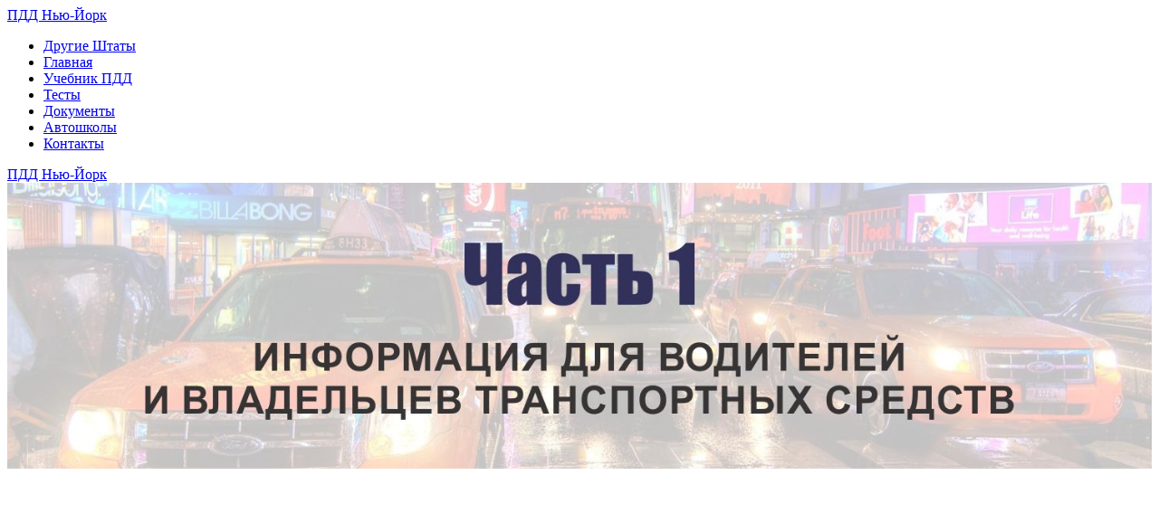

--- FILE ---
content_type: text/html; charset=UTF-8
request_url: https://pddnewyork.com/glava-2
body_size: 9922
content:
<!DOCTYPE html>
<html lang="ru" class="no-js">

<head>
            <script async src="https://pagead2.googlesyndication.com/pagead/js/adsbygoogle.js?client=ca-pub-5935205442999464" crossorigin="anonymous" onerror="window.location.replace('/adblock')"></script>
        <!--<script async src="//pagead2.googlesyndication.com/pagead/js/adsbygoogle.js"></script>-->
    <meta charset="UTF-8" />
    <meta http-equiv="X-UA-Compatible" content="IE=edge">
    <title>&#9989; Правила дорожного движения (ПДД) в США Нью-Йорк на русском языке. Учебник по ПДД для Нью-Йорка. Часть 1. Глава 2 (Driver&#39;s Manual New York).</title>
    <meta name="viewport" content="width=device-width, initial-scale=1, maximum-scale=1" />


    <meta name="apple-itunes-app" content="app-id=6474086131">


    <meta name="description" content="&#9989; Правила дорожного движения (ПДД) в США Нью-Йорк на русском языке. Учебник по ПДД для Нью-Йорка. Часть 1. Глава 2 (Driver&#39;s Manual New York). Глава 2, Maual на русском языке, Driver&#39;s license, тесты DMV, онлайн, Нью Йорк, 2026 года." />
    <meta name="keywords" content="Правила дорожного движения (ПДД) в США New York на русском языке, Глава 2" />

    <!--<link rel="canonical" href="/" />-->

    <link rel="yandex-tableau-widget" href="https://pddnewyork.com/manifest.json" />

    <link rel="apple-touch-icon" sizes="57x57" href="https://pddnewyork.com/apple-icon-57x57.png">
    <link rel="apple-touch-icon" sizes="60x60" href="https://pddnewyork.com/apple-icon-60x60.png">
    <link rel="apple-touch-icon" sizes="72x72" href="https://pddnewyork.com/apple-icon-72x72.png">
    <link rel="apple-touch-icon" sizes="76x76" href="https://pddnewyork.com/apple-icon-76x76.png">
    <link rel="apple-touch-icon" sizes="114x114" href="https://pddnewyork.com/apple-icon-114x114.png">
    <link rel="apple-touch-icon" sizes="120x120" href="https://pddnewyork.com/apple-icon-120x120.png">
    <link rel="apple-touch-icon" sizes="144x144" href="https://pddnewyork.com/apple-icon-144x144.png">
    <link rel="apple-touch-icon" sizes="152x152" href="https://pddnewyork.com/apple-icon-152x152.png">
    <link rel="apple-touch-icon" sizes="180x180" href="https://pddnewyork.com/apple-icon-180x180.png">
    <link rel="icon" type="image/png" sizes="192x192" href="https://pddnewyork.com/android-icon-192x192.png">
    <link rel="icon" type="image/png" sizes="32x32" href="https://pddnewyork.com/favicon-32x32.png">
    <link rel="icon" type="image/png" sizes="96x96" href="https://pddnewyork.com/favicon-96x96.png">
    <link rel="icon" type="image/png" sizes="16x16" href="https://pddnewyork.com/favicon-16x16.png">
    <link rel="icon" type="image/png" sizes="16x16" href="https://pddnewyork.com/favicon-120x120.png">
    <meta name="msapplication-TileColor" content="#ffffff">
    <meta name="msapplication-TileImage" content="https://pddnewyork.com/ms-icon-144x144.png">


    <meta name="theme-color" content="#1e88dc">


    <meta name="apple-mobile-web-app-capable" content="yes" />
    <meta name="apple-mobile-web-app-status-bar-style" content="black" />


    <link rel="shortcut icon" href="favicon.ico">

    <link rel="stylesheet" href="https://pddnewyork.com/css/bootstrap.min.css?v=12" type="text/css">
    <link rel="stylesheet" href="https://pddnewyork.com/css/normalize.css?v=12" type="text/css">
    <link rel="stylesheet" href="https://pddnewyork.com/css/animate.css?v=12" type="text/css">
    <link rel="stylesheet" href="https://pddnewyork.com/css/transition-animations.css?v=12" type="text/css">
    <link rel="stylesheet" href="https://pddnewyork.com/css/owl.carousel.css?v=12" type="text/css">
    <link rel="stylesheet" href="https://pddnewyork.com/css/main.css?v=12" type="text/css">

    <!--

    <link rel="stylesheet" href="https://pddnewyork.com/css/magnific-popup.css?v=12" type="text/css">
    <link href="https://pddnewyork.com/css/sweetalert.css" rel="stylesheet" />
    <script src='https://www.google.com/recaptcha/api.js'></script>
-->


    <script src="https://pddnewyork.com/js/jquery-2.1.3.min.js?v=12"></script>
    <script src="https://pddnewyork.com/js/modernizr.custom.js?v=12"></script>


    <meta name="twitter:description" content="&#9989; Правила дорожного движения (ПДД) в США Нью-Йорк на русском языке. Учебник по ПДД для Нью-Йорка. Часть 1. Глава 2 (Driver&#39;s Manual New York). Глава 2, Maual на русском языке, Driver&#39;s license, тесты DMV, онлайн, Нью Йорк, 2026 года." />
    <meta name="twitter:card" content='summary' />
    <meta name="twitter:image" content="" />
    <meta name="twitter:url" content='' />
    <meta name="twitter:title" content='&#9989; Правила дорожного движения (ПДД) в США Нью-Йорк на русском языке. Учебник по ПДД для Нью-Йорка. Часть 1. Глава 2 (Driver&#39;s Manual New York).' />

    <meta property="og:title" content="&#9989; Правила дорожного движения (ПДД) в США Нью-Йорк на русском языке. Учебник по ПДД для Нью-Йорка. Часть 1. Глава 2 (Driver&#39;s Manual New York)." />
    <meta property="og:description" content="&#9989; Правила дорожного движения (ПДД) в США Нью-Йорк на русском языке. Учебник по ПДД для Нью-Йорка. Часть 1. Глава 2 (Driver&#39;s Manual New York). Глава 2, Maual на русском языке, Driver&#39;s license, тесты DMV, онлайн, Нью Йорк, 2026 года." />
    <meta property="og:site_name" content='&#9989; Правила дорожного движения (ПДД) в США Нью-Йорк на русском языке. Учебник по ПДД для Нью-Йорка. Часть 1. Глава 2 (Driver&#39;s Manual New York).' />
    <meta property="og:type" content='website' />
    <meta property="og:image" content='' />
    <meta property="og:url" content='' />


    <script>
        (function(d, w, c) {
            (w[c] = w[c] || []).push(function() {
                try {
                    w.yaCounter41644564 = new Ya.Metrika({
                        id: 41644564,
                        clickmap: true,
                        trackLinks: true,
                        accurateTrackBounce: true
                    });
                } catch (e) {}
            });

            var n = d.getElementsByTagName("script")[0],
                s = d.createElement("script"),
                f = function() {
                    n.parentNode.insertBefore(s, n);
                };
            s.type = "text/javascript";
            s.async = true;
            s.src = "https://mc.yandex.ru/metrika/watch.js";

            if (w.opera == "[object Opera]") {
                d.addEventListener("DOMContentLoaded", f, false);
            } else {
                f();
            }
        })(document, window, "yandex_metrika_callbacks");
    </script>

    <script src="https://pddnewyork.com/js/clocon.js?v=12"></script>

</head><!--<style>
        body {
            -moz-user-select: none;
            -webkit-user-select: none;
            -ms-user-select: none;
            -o-user-select: none;
            user-select: none;
        }
    </style>-->

<body class="material-template">
    <div class="preloader">
    <div class="preloader-animation">
        <div class="preloader-spinner">
        </div>
    </div>
</div>    <div id="page" class="page">
        <header id="site_header" class="header mobile-menu-hide">
    <div class="header-content">
        <div class="site-title-block mobile-hidden">
            <a href="https://pddnewyork.com">
                <div class="site-title">ПДД <span>Нью-Йорк</span></div>
            </a>
        </div>

        <!-- Navigation -->
        <div class="site-nav">
            <!-- Main menu -->
            <ul id="nav" class="site-main-menu">


                <li>
                    <a class="pt-trigger" href="https://test-dmv.com/" title="Тесты DMV США" target="_blank">Другие Штаты</a>
                </li>


                <li >
                    <a class="pt-trigger" href="https://pddnewyork.com" data-animation="62">Главная</a>
                </li>

                <li class="active">
                    <a class="pt-trigger" href="https://pddnewyork.com/manual" data-animation="62">Учебник ПДД</a>
                </li>
                <li >
                    <a class="pt-trigger" href="https://pddnewyork.com/test" data-animation="62">Тесты</a>
                </li>
                <li >
                    <a class="pt-trigger" href="https://pddnewyork.com/documents" data-animation="62">Документы</a>
                </li>
                <!--
                <li>
                    <a class="pt-trigger" href="#services" data-animation="62">Services</a>
                </li>
                <li>
                    <a class="pt-trigger" href="#portfolio" data-animation="62">Portfolio</a>
                </li>
                -->

                <!-- <li>
                    <a class="pt-trigger" href="https://cdl-test-dmv.com/" title="CDL DMV тесты" target="_blank">CDL</a>
                </li> -->

                <li >
                    <a class="pt-trigger" href="school" data-animation="62">Автошколы</a>
                </li>
                <li >
                    <a class="pt-trigger" href="contact" data-animation="62">Контакты</a>
                </li>
                            </ul>
            <!-- /Main menu -->
        </div>
        <!-- Navigation -->
    </div>
</header>

<!-- Mobile Header -->
<div class="mobile-header mobile-visible">
    <div class="mobile-logo-container">
        <a href="https://pddnewyork.com">
            <div class="mobile-site-title">ПДД <span>Нью-Йорк</span></div>
        </a>
    </div>

    <a class="menu-toggle mobile-visible">
        <i class="fa fa-bars"></i>
    </a>
</div>        <div id="main" class="site-main">
            <div class="single-page-content">


                                    <div class="content-area">
                        <div class="page-content">
                            <div class="blog-post-main-image">

                                                                    <img class="post-image img-responsive" src="images/manual/01.jpg" style="width:100%" alt="Manual ИНФОРМАЦИЯ ДЛЯ ВОДИТЕЛЕЙ И ВЛАДЕЛЬЦЕВ ТРАНСПОРТНЫХ СРЕДСТВ" />
                                
                                <br>
                            </div>

                            <div class="blog-post-content">

                                <div class="col-xs-12">
                                    <ins class="adsbygoogle"
     style="display:block"
     data-ad-client="ca-pub-5935205442999464"
     data-ad-slot="1323156630"
     data-ad-format="auto"></ins>
<script>
(adsbygoogle = window.adsbygoogle || []).push({});
</script>                                </div>


                                <h1>Глава 2. Пользование правами.</h1>

<p>
Если Вы вовлечены в серьезное транспортное происшествие или несколько менее серьезных, Вас могут лишить права управлять а/м путем приостановления действия прав (suspension) или их аннулирования (revocation).
После этого DMV определяет, когда Вы можете обратиться за новым удостоверением.
Закон устанавливает минимальный период изъятия, и этот срок может быть продлен, если Вы вновь будете причиной дорожно-транспортного происшествия или не будете выполнять требования DMV.
</p>
<p>
<b>«Driving privilege»</b> (привилегия) означает разрешение для жителей других штатов управлять а/м в штате NY. Это также относится к праву обращаться за водительским удостоверением штата NY тем лицам, у которых его нет. Привилегии, подобно правам, могут приостанавливаться или аннулироваться на тех же основаниях. Управление а/м с приостановленной или аннулированной привилегией влечет за собой те же последствия, что и в случае с самими правами.
</p>
<p>
<b>Испытательный срок</b>
</p>
<p>
Испытательный срок продолжается 6 месяцев после сдачи дорожного теста или получения нового водительского удостоверения вместо изъятого старого.
Однако, если Вы получили права штата NY, вернув права другого штата, и не сдавали дорожный тест, то на Вас это не распространяется.
</p>
<p>
Если за этот период Вы будете признаны виновным в превышении скорости, безрассудной езде или несоблюдении интервала между Вашей и впереди идущей машиной хотя бы один раз, Ваши права будут изъяты на 60 дней.
Если Вы будете признаны виновным в двух других нарушениях, не связанных с парковкой, Ваши права также будут изъяты на 60 дней.
При управлении а/м в состоянии алкогольного опьянения (DWAI) права изымаются на 90 дней.
</p>
<p>
После окончания срока изъятия Ваш испытательный срок будет опять составлять 6 месяцев.
Если за это время Вы совершите хотя бы одно из перечисленных выше нарушений, Ваши права будут изъяты и аннулированы на срок не менее 6 месяцев.
</p>
<p><b>
Если Вы получили штрафную квитанцию</b>
</p>
<p>
Не откладывайте, следуйте указаниям в квитанции. Если Вы не отреагируете на квитанцию в указанный срок, Ваши права будут приостановлены.
Если Вы не заплатите положенный штраф, против Вас будет возбуждено судебное дело. Вы имеете право на защиту и будете представлены адвокатом.
</p>
<p>
<b>Штрафные квитанции из других штатов</b>
</p>
<p>
DMV штата NY не ведет счет дорожно-транспортных нарушений, совершенных в других штатах и на других территориях, за исключением канадских провинций Онтарио и Квебек.
Однако, если Вы не заплатите штраф по квитанции в любом штате, кроме Аляски, Калифорнии, Мичигана, Монтаны, Орегона и Висконсина, действие Вашего водительского удостоверения штата NY будет приостановлено до тех пор, пока Вы не погасите квитанцию.
Аналогично будет приостановлено действие удостоверений водителей других штатов, кроме вышеуказанных шести, если их владельцы не заплатят штраф за нарушение на территории штата NY.
</p>
<p>
Если Вы старше 21 года и осуждены за управление а/м в нетрезвом состоянии в любом другом штате или в провинциях Онтарио и Квебек, действие Вашего удостоверения штата NY будет приостановлено на 90 дней. Если Ваше нарушение связано с наркотиками, удостоверение будет аннулировано по меньшей мере на 6 месяцев. Водители из других штатов, совершившие нарушение в штате NY и получившие квитанцию, должны обратиться в DMV по месту жительства.
</p>
<p>
Если Вы моложе 21 года и осуждены за управление а/м в нетрезвом состоянии или под влиянием наркотиков, и эти нарушения зарегистрированы вне штата 1 ноября 2000 года или позднее, Ваше водительское удостоверение штата NY будет аннулировано по меньшей мере на год. Если за Вами числятся предыдущие нарушения, вне зависимости от того, были ли они зарегистрированы до 1 ноября 2000 года, Ваше удостоверение будет аннулировано как минимум на 1 год или до достижения Вами возраста 21 года, в зависимости от того, какой срок окажется более длительным.
</p>
<p>
Кроме того, DMV штата NY ведет счет нарушений любого водителя и аннулирует права и регистрацию а/м при наличии нарушения, приведшего к смерти, убийству или нападению в результате неправильного управления машиной, независимо от того, в каком штате произошло нарушение.
</p>
<p><b>
Приостановка действия прав и их изъятие в соответствии с требованием закона.</b>
</p>
<p>
Ваши права или привилегии могут быть изъяты временно или аннулированы по многим причинам, включая нарушение закона.
</p>

<p><b>
Нарушения, связанные с алкоголем и наркотиками.</b>
</p>

<ul>
<li>Изъятие на 90 дней в случае управления под влиянием алкоголя (DWAI);</li>
<li>Изъятие на б месяцев в случае управления под влиянием наркотиков (DWAI-drug);</li>
<li>Аннулирование минимум на б месяцев в случае управления в состоянии опьянения с содержанием алкоголя в крови в 0.08% (.08 ВАС);</li>
<li>Аннулирование минимум на 90 дней в случае управления под влиянием алкоголя или наркотиков для водителей из других штатов;</li>
<li>Аннулирование минимум на б месяцев при повторном совершении DWAI нарушения в течение 5 лет после предыдущего;</li>
<li>Аннулирование минимум на 1 год при повторном совершении DWI, 0,10 ВАС или DWAI-drug нарушений в течение 10 лет после предыдущего.</li>
</ul>

<p><b>
Водители моложе 21 года.</b>
</p>
<p>
Если причиной задержания является обвинение в употреблении алкоголя или наркотиков и Вам меньше 21 года, то права аннулируются минимум на 1 год.
При повторном подобном нарушении права аннулируются на 1 год, либо до достижения Вами 21 года, в зависимости от того, какой из этих периодов продолжительнее.
Это наказание последует, даже если Вы будете признаны судом малолетним нарушителем, или если Вы задержаны и осуждены в другом штате.
</p>
<p>
В соответствии с законом о «нулевой терпимости» («Zero Tolerance Law»), действующим в штате NY, если у водителя моложе 21 года содержание алкоголя в крови составит 0,02-0,07 ВАС,
действие его прав будет приостановлено на 6 месяцев. При повторном подобном нарушении права будут аннулированы на 1 год, либо до достижения 21 года, в зависимости от того, какой из этих периодов продолжительнее.
</p>
<p>
Примечание: подобное наказание относится и к лицам моложе 21 года,
</p>

<p><b>
Водители коммерческого транспорта.</b>
</p>
<p>
Вследствие повышенной ответственности водителей тракторов, трейлеров, тяжелых грузовиков и автомашин, перевозящих опасные грузы, закон предусматривает более строгие наказания за нарушение правил.
Информацию об этом Вы найдете в Части 1 пособия для водителей этого класса.
</p>
<p>
Управление школьным автобусом с детьми в нетрезвом состоянии является нарушением закона. Если Вы водитель школьного автобуса, такси или лимузина и обвиняетесь в употреблении алкоголя или наркотиков во время
перевозки пассажиров, то Ваши права будут аннулированы по крайней мере на 1 год. При повторном подобном нарушении в течение 10 лет Вам могут навсегда запретить владеть правами класса CDL.
</p>

<p><b>
Отказ от проведения химического теста на содержание алкоголя и наркотиков (также см. Главу 9).</b>
</p>
<ul>
<li>водители старше 21 года — аннулирование прав как минимум на 6 месяцев;</li>
<li>водители старше 21 года, в течение 5 лет после предыдущего аннулирования в связи с отказом или аналогичным нарушением — аннулирование прав как минимум на 1 год;</li>
<li>водители моложе 21 года, при первом нарушении — аннулирование прав как минимум на 1 год;</li>
<li>водители моложе 21 года, при повторном нарушении — аннулирование прав как минимум на 1 год или до достижения 21 года, в зависимости от того, какой период продолжительнее;</li>
<li>отказ от теста на нулевую терпимость — аннулирование прав как минимум на 1 год.</li>
</ul>

<p><b>Превышение скорости и другие нарушения.</b>

</p>
<p>
Ваши права будут изъяты и аннулированы как минимум на 6 месяцев, если Вас признают виновным в:
</p>
<ul>
<li>трех нарушениях по превышению скорости или других менее серьезных нарушениях правил движения в течении 18 месяцев (по датам нарушений);</li>
<li>трех нарушениях проезда мимо стоящего школьного автобуса в течении 3 лет;</li>
<li>одном нарушении, связанном с покиданием места аварии, в которой пострадали люди;</li>
<li>однократном участии в «гонках» на дорогах. Повторное участие в подобных гонках в течении 12 месяцев приведет к аннулированию прав на срок не менее 1 года.</li>

</ul>

<p><b>Отсутствие страховки</b></p>

<p>
Управление незастрахованным а/м или дорожное происшествие с таким а/м влечет за собой аннулирование прав как минимум на 1 год (см. также гл.З).
</p>

<p><b>
Неопределенные сроки приостановки действия прав:</b>
</p>

<ul>
<li>Если Вы оставляете без внимания штрафные квитанции и не платите соответствующих штрафов и пени на штраф, действие Ваших прав будет приостановлено до тех пор, пока Вы не произведете выплаты.</li>
<li>Если Вы не заполните в DMV протокол об аварии (см. гл. 12), действие Ваших прав будет приостановлено до тех пор, пока Вы этого не сделаете.</li>
</ul>

<p><b>Система очков</b>

</p>
<p>
Система очков помогает определить постоянных нарушителей, т.е. водителей, которые совершают серию нарушений за сравнительно короткий период времени. Нижеприведенная таблица показывает, какое количество штрафных очков назначается за различные нарушения правил движения. Обратите внимание, что правила движения должны соблюдаться не только на магистралях, дорогах и улицах, но и на открытых для публики паркингах.
</p>
<p>
Хотя каждое отдельное из перечисленных нарушений не является серьезным, их совокупность может повлечь за собой приостановку действия Ваших прав или их изъятие. Система очков основана на учете дат нарушений, а не дат, когда Вас вызывали в суд. Если за 18 месяцев Вы наберете 11 или более штрафных очков, Вы получите предупредительное письмо о приостановлении действия Ваших прав. Вы можете потребовать слушание в DMV только в том случае, если нарушения были совершены не Вами. Вы не имеете права оспаривать наказание на основе особых или смягчающих вину обстоятельств.
</p>
<p>
Вы имеете право уменьшить общую сумму штрафных очков на 4 и уменьшить сумму страховки а/м на 10%, если прослушаете специальный курс по безопасному вождению. Тем не менее, уменьшение суммы штрафных очков не избавит Вас от приостановления действия или аннулирования прав и не может быть внесено в счет будущих нарушений.
</p>
<p>
Имейте ввиду, что страховые компании также имеют свою систему штрафных очков. Ее не стоит путать с системой DMV.
</p>

Нарушение	очки

<ul>
<li>Общее превышение скорости - 3</li>
<li>
Превышение скорости (миль/час свыше разрешенного предела):
<ul>
<li>от 1 до 10 - 3</li>
<li>от 11 до 20	- 4</li>
<li>от 21 до 30	- 6</li>
<li>от 31 до 40	- 8</li>
<li>Свыше 40 - 11</li>
</ul>
</li>
<li>Безрассудная езда - 5</li>
<li>Несоблюдение остановки при виде школьного автобуса - 5</li>
<li>Плохие тормоза - 4</li>
<li>Несоблюдение интервала - 4</li>
<li>Неправильный обгон или полоса - 3</li>
<li>Нарушения: светофоры, знак СТОП и знак УСТУПИ - 3</li>
<li>Несоблюдение права преимущественного проезда - 3</li>
<li>Нарушение пересечения железной дороги - 3</li>
<li>Покидание места происшествия (порча имущества или ранение животных) - 3</li>
<li>Пренебрежение безопасностью детей до 16 лет - 3</li>
<li>Плохие тормоза при управлении служебной машиной - 2</li>
<li>Любые другие нарушения движения - 2</li>
</ul>

<p>
<b>Аварии</b>
</p>
<p>
Если Вы оказались участником аварии, в результате которой погиб человек, то действие Ваших прав может быть приостановлено или они будут аннулированы после слушания в DMV, независимо от того, были ли Вы обвинены в нарушении, повлекшем аварию.
</p>

<p>
<b>Штрафы и другие наказания</b>
</p>

<p>
Если действие Ваших прав было приостановлено на определенный период времени, например, на 30, 90 дней и т.д., Вы получите свое удостоверение только после уплаты $25.
</p>
<p>
В большинстве случаев при аннулированных правах Вы можете обратиться за новым удостоверением только после уплаты $50. Вы не обязаны платить эту сумму в том случае, если Ваши права были аннулированы из-за отсутствия страховки, или если Ваше удостоверение было условным или ограниченным.
</p>
<p>
Вы должны уплатить следующие штрафы для получения нового удостоверения:
</p>
<ul>
<li>Управление без страховки или авария на незастрахованном а/м : $500;</li>
<li>Отказ от химического теста: $300 ($350 при управлении коммерческим а/м);</li>
<li>Отказ от химического теста в пределах 5 лет после первого отказа: $750;</li>
<li>Приостановление действия прав по закону о нулевой терпимости: $125 и $100 за отмену приостановления.</li>
</ul>

<p>
<b>Управление с приостановленными или аннулированными правами.</b>
</p>
<p>
Управление а/м с приостановленными или аннулированными правами является нарушением закона, и штраф составляет от $200 до $5,000. Вам может угрожать тюремное заключение или испытательный срок с конфискацией а/м. Более суровые меры наказания угрожают тем водителям, которые совершили нарушение под влиянием алкоголя или наркотиков, и действия чьих прав уже приостановлены или права аннулированы по той же причине, а также водителям с 10 или более случаями приостановки действия прав за неуплату штрафов. Наказание угрожает также водителям с 20 или более случаями приостановления действия прав за неуплату штрафов, даже если они не управляли а/м при аресте.
</p>
                            </div>
                        </div>
                    </div>
                            </div>
        </div>
    </div>
    <footer>
    <div class="copyrights">
        © 2026 All rights reserved. | <a href="https://pddnewyork.com/privacy_policy">Политика конфеденциальности</a>
    </div>
</footer>

<script src="https://pddnewyork.com/js/bootstrap.min.js?v=12"></script>

<script src="https://pddnewyork.com/js/pages-switcher.js?v=12"></script>

<script src="https://pddnewyork.com/js/imagesloaded.pkgd.min.js?v=12"></script>
<script src="https://pddnewyork.com/js/validator.js?v=12"></script>
<script src="https://pddnewyork.com/js/jquery.shuffle.min.js?v=12"></script>
<script src="https://pddnewyork.com/js/masonry.pkgd.min.js?v=12"></script>
<script src="https://pddnewyork.com/js/owl.carousel.min.js?v=12"></script>
<script src="https://pddnewyork.com/js/jquery.magnific-popup.min.js?v=12"></script>
<script src="https://pddnewyork.com/js/jquery.hoverdir.js?v=12"></script>

<script src="https://pddnewyork.com/js/main.js?v=12"></script>




<script>
    $(document).ready(function() {
        var page = 'manual';
        //if (page != 'home' && page != 'payment' && page != 'error_payment' && page != 'adblock') {

        //    $.ajax({
        //        url: "/js/advertisement.js",
        //        dataType: "script"
        //    }).fail(function() {
        //        window.location.href = "https://pddnewyork.com/adblock";
        //    });
        //}

        //if(page == 'adblock'){
        //    $.ajax({
        //        url: "/js/advertisement.js",
        //        dataType: "script"
        //    }).done(function () {
        //        window.location.href = "";
        //    });
        //}


        //if (page == 'contact') {
        //    function getRandomArbitary(max) {
        //        return Math.floor(Math.random() * max);
        //    }
        //    var a = getRandomArbitary(5);
        //    var b = getRandomArbitary(4);
        //    $('.answer').attr('placeholder', a + ' + ' + b + ' = ');
        //    $('.answer').keyup(function() {
        //        var c = parseInt($('.answer').val());
        //        if ((a + b) != c) {
        //            $('.answer').val('');
        //        }
        //    });
        //}

    });
</script></body>

</html>

--- FILE ---
content_type: text/html; charset=utf-8
request_url: https://www.google.com/recaptcha/api2/aframe
body_size: 267
content:
<!DOCTYPE HTML><html><head><meta http-equiv="content-type" content="text/html; charset=UTF-8"></head><body><script nonce="5bqiX8Utv4aRw62BKaM0Lw">/** Anti-fraud and anti-abuse applications only. See google.com/recaptcha */ try{var clients={'sodar':'https://pagead2.googlesyndication.com/pagead/sodar?'};window.addEventListener("message",function(a){try{if(a.source===window.parent){var b=JSON.parse(a.data);var c=clients[b['id']];if(c){var d=document.createElement('img');d.src=c+b['params']+'&rc='+(localStorage.getItem("rc::a")?sessionStorage.getItem("rc::b"):"");window.document.body.appendChild(d);sessionStorage.setItem("rc::e",parseInt(sessionStorage.getItem("rc::e")||0)+1);localStorage.setItem("rc::h",'1769122382881');}}}catch(b){}});window.parent.postMessage("_grecaptcha_ready", "*");}catch(b){}</script></body></html>